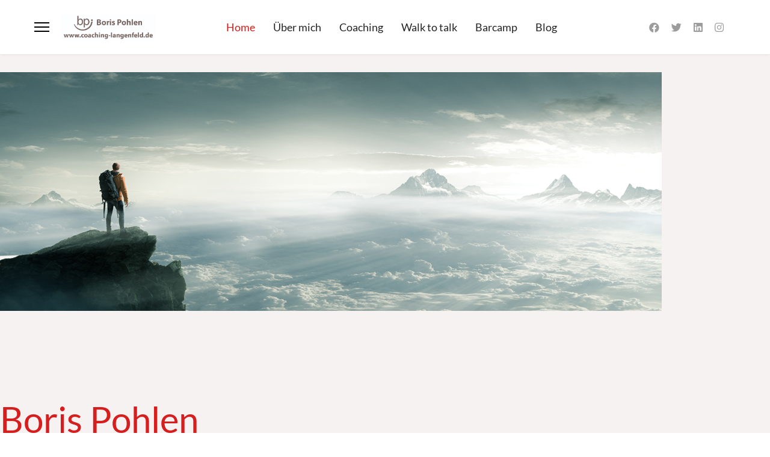

--- FILE ---
content_type: text/html; charset=utf-8
request_url: https://www.coaching-langenfeld.de/index.php
body_size: 8024
content:

<!doctype html>
<html lang="de-de" dir="ltr">
	<head>
		
		<meta name="viewport" content="width=device-width, initial-scale=1, shrink-to-fit=no">
		<meta charset="utf-8">
	<meta name="rights" content="Copyright Boris Pohlen - bp Coaching Langenfeld">
	<meta name="keywords" content="Boris Pohlen, Langenfeld, Coaching, Walk to talk, Barcamp, Moderation, Beratung, Rhein-Kreis Neuss, Leverkusen">
	<meta name="description" content="Boris Pohlen, Langenfeld (Rheinland) zwischen Düsseldorf und Köln, Coaching, Walk to talk, Lernen, Barcamp.">
	<meta name="generator" content="Helix Ultimate - The Most Popular Joomla! Template Framework.">
	<title>Boris Pohlen - bp Coaching Langenfeld</title>
	<link href="/templates/shaper_helixultimate/images/favicon.ico" rel="icon" type="image/vnd.microsoft.icon">
<link href="/media/vendor/joomla-custom-elements/css/joomla-alert.min.css?0.2.0" rel="stylesheet" />
	<link href="/components/com_sppagebuilder/assets/css/font-awesome-5.min.css" rel="stylesheet" />
	<link href="/components/com_sppagebuilder/assets/css/font-awesome-v4-shims.css" rel="stylesheet" />
	<link href="/components/com_sppagebuilder/assets/css/animate.min.css" rel="stylesheet" />
	<link href="/components/com_sppagebuilder/assets/css/sppagebuilder.css" rel="stylesheet" />
	<link href="/components/com_sppagebuilder/assets/css/magnific-popup.css" rel="stylesheet" />
	<link href="/templates/shaper_helixultimate/css/bootstrap.min.css" rel="stylesheet" />
	<link href="/plugins/system/helixultimate/assets/css/system-j4.min.css" rel="stylesheet" />
	<link href="/media/system/css/joomla-fontawesome.min.css?b07b3fc34fc21a15c52900cf558472d0" rel="stylesheet" />
	<link href="/templates/shaper_helixultimate/css/template.css" rel="stylesheet" />
	<link href="/templates/shaper_helixultimate/css/presets/default.css" rel="stylesheet" />
	<link href="/templates/shaper_helixultimate/css/custom.css" rel="stylesheet" />
	<style>margin:0 auto;</style>
	<style>.sp-page-builder .page-content #section-id-1511613808{background-color:#f6f2f2;background-image:url(/ );background-repeat:no-repeat;background-attachment:fixed;background-position:50% 50%;}@media (max-width:767px) { .sp-page-builder .page-content #section-id-1511613808{padding-top:20px;} }#sppb-addon-1613864468247 {background-color:rgba(248, 249, 244, 0);box-shadow:0px 0px 0px 0px #fff;margin-top:0px;margin-right:0px;margin-bottom:0px;margin-left:0px;padding-top:30px;padding-bottom:30px;}@media (min-width:768px) and (max-width:991px) {#sppb-addon-1613864468247 {padding-top:30px;padding-bottom:30px;}}#sppb-addon-1613864468247 .sppb-item-16138644682470 .sppb-carousel-caption h2 {font-size:60px;line-height:60px;color:#d71e1e;padding: 150px 0 0 0;margin: 0 0 0 0;}#sppb-addon-1613864468247 .sppb-item-16138644682470 .sppb-carousel-caption .sppb-carousel-content{font-size:35px;color:#ffffff;padding: 5px 0px 0px 0px;margin: 0px 0px 0px 0px;}@media (min-width:768px) and (max-width:991px) {#sppb-addon-1613864468247 .sppb-item-16138644682470 .sppb-carousel-caption h2 {font-size:40px;line-height:46px;padding: 100px 0 0 0;margin: 0px 0px 0px 0px;}#sppb-addon-1613864468247 .sppb-item-16138644682470 .sppb-carousel-caption .sppb-carousel-content{font-size:25px;padding: 5px 0px 0px 0px;}}@media (max-width:767px) {#sppb-addon-1613864468247 .sppb-item-16138644682470 .sppb-carousel-caption h2{font-size:25px;line-height:20px;padding: 40px 0 0 0;margin: 0px 0px 0px 0px;}#sppb-addon-1613864468247 .sppb-item-16138644682470 .sppb-carousel-caption .sppb-carousel-content{font-size:15px;padding: 5px 0px 5px 0px;margin: 0px 0 0px 0;}}#sppb-addon-1613864468247 .sppb-item-16138644682471 .sppb-carousel-caption h2 {font-size:60px;line-height:60px;color:#b30303;font-family:Trebuchet MS;padding: 150px 0 0 0;margin: 0 0 0 0;}#sppb-addon-1613864468247 .sppb-item-16138644682471 .sppb-carousel-caption .sppb-carousel-content{color:#ffffff;padding: 20px 0px 0px 0px;margin: 0px 0px 0px 0px;}#sppb-addon-1613864468247 #sppb-item-16138644682471 h2 { font-family:"Trebuchet MS"; }@media (min-width:768px) and (max-width:991px) {#sppb-addon-1613864468247 .sppb-item-16138644682471 .sppb-carousel-caption h2 {font-size:36px;line-height:46px;padding: 0px 0px 0px 0px;margin: 0px 0px 0px 0px;}#sppb-addon-1613864468247 .sppb-item-16138644682471 .sppb-carousel-caption .sppb-carousel-content{font-size:14px;line-height:22px;padding: 15px 0px 20px 0px;margin: 0px 0px 0px 0px;}}@media (max-width:767px) {#sppb-addon-1613864468247 .sppb-item-16138644682471 .sppb-carousel-caption h2{font-size:16px;line-height:20px;padding: 0px 0px 0px 0px;margin: 0px 0px 0px 0px;}#sppb-addon-1613864468247 .sppb-item-16138644682471 .sppb-carousel-caption .sppb-carousel-content{font-size:12px;line-height:16px;padding: 10px 0px 10px 0px;margin: 0px 0px 0px 0px;}}#sppb-addon-1613864468247 .sppb-item-16138644682472 .sppb-carousel-caption h2 {font-size:60px;line-height:60px;color:#b30303;font-family:Trebuchet MS;padding: 150px 0 0 0;margin: 0 0 0 0;}#sppb-addon-1613864468247 .sppb-item-16138644682472 .sppb-carousel-caption .sppb-carousel-content{font-size:25px;line-height:25px;color:#ffffff;padding: 20px 0px 0px 0px;margin: 0px 0px 0px 0px;}#sppb-addon-1613864468247 #sppb-item-16138644682472 h2 { font-family:"Trebuchet MS"; }@media (min-width:768px) and (max-width:991px) {#sppb-addon-1613864468247 .sppb-item-16138644682472 .sppb-carousel-caption h2 {font-size:36px;line-height:46px;padding: 0px 0px 0px 0px;margin: 0px 0px 0px 0px;}#sppb-addon-1613864468247 .sppb-item-16138644682472 .sppb-carousel-caption .sppb-carousel-content{font-size:14px;line-height:22px;padding: 15px 0px 20px 0px;margin: 0px 0px 0px 0px;}}@media (max-width:767px) {#sppb-addon-1613864468247 .sppb-item-16138644682472 .sppb-carousel-caption h2{font-size:16px;line-height:20px;padding: 0px 0px 0px 0px;margin: 0px 0px 0px 0px;}#sppb-addon-1613864468247 .sppb-item-16138644682472 .sppb-carousel-caption .sppb-carousel-content{font-size:12px;line-height:16px;padding: 10px 0px 10px 0px;margin: 0px 0px 0px 0px;}}#sppb-addon-1613864468247 .sppb-item-16138644682473 .sppb-carousel-caption h2 {font-size:60px;line-height:60px;color:#b30303;font-family:Trebuchet MS;padding: 150px 0 0 0;margin: 0 0 0 0;}#sppb-addon-1613864468247 .sppb-item-16138644682473 .sppb-carousel-caption .sppb-carousel-content{font-size:25px;line-height:25px;color:#ffffff;padding: 20px 0px 0px 0px;margin: 0px 0px 0px 0px;}#sppb-addon-1613864468247 #sppb-item-16138644682473 h2 { font-family:"Trebuchet MS"; }@media (min-width:768px) and (max-width:991px) {#sppb-addon-1613864468247 .sppb-item-16138644682473 .sppb-carousel-caption h2 {font-size:36px;line-height:46px;padding: 0px 0px 0px 0px;margin: 0px 0px 0px 0px;}#sppb-addon-1613864468247 .sppb-item-16138644682473 .sppb-carousel-caption .sppb-carousel-content{font-size:14px;line-height:22px;padding: 15px 0px 20px 0px;margin: 0px 0px 0px 0px;}}@media (max-width:767px) {#sppb-addon-1613864468247 .sppb-item-16138644682473 .sppb-carousel-caption h2{font-size:16px;line-height:20px;padding: 0px 0px 0px 0px;margin: 0px 0px 0px 0px;}#sppb-addon-1613864468247 .sppb-item-16138644682473 .sppb-carousel-caption .sppb-carousel-content{font-size:12px;line-height:16px;padding: 10px 0px 10px 0px;margin: 0px 0px 0px 0px;}}#sppb-addon-1613864468247 .sppb-carousel-inner > .sppb-item{-webkit-transition-duration:600ms; transition-duration:600ms;}.sp-page-builder .page-content #section-id-1519278764266{padding-top:40px;padding-right:0px;padding-bottom:20px;padding-left:0px;background-color:#f2eded;}@media (min-width:768px) and (max-width:991px) { .sp-page-builder .page-content #section-id-1519278764266{padding-top:35px;margin-top:0px;margin-right:0px;margin-bottom:0px;margin-left:0px;} }@media (max-width:767px) { .sp-page-builder .page-content #section-id-1519278764266{padding-top:25px;margin-top:0px;margin-right:0px;margin-bottom:0px;margin-left:0px;} }#sppb-addon-1519279062623 {margin-top:0px;margin-right:0px;margin-bottom:30px;margin-left:0px;}#sppb-addon-1519279062623 .sppb-addon-title {margin-bottom:20px;color:#d71e1e;}@media (min-width:768px) and (max-width:991px) {#sppb-addon-1519279062623 {padding-top:0px;padding-right:0px;padding-bottom:0px;padding-left:0px;}}@media (max-width:767px) {#sppb-addon-1519279062623 {padding-top:12px;padding-bottom:12px;}#sppb-addon-1519279062623 .sppb-addon-title {font-size:26px;line-height:26px;margin-top:0px;margin-bottom:25px;}}#sppb-addon-1519279129419 {margin-top:0px;margin-right:0px;margin-bottom:50px;margin-left:0px;}#sppb-addon-1519279129419 .sppb-addon-title {margin-top:20px;margin-bottom:15px;color:#506877;font-size:20px;line-height:20px;line-height:22px;font-weight:700;}#sppb-addon-1519279129419 .sppb-icon .sppb-icon-container {box-shadow:;display:inline-block;text-align:center;padding:0 0 0 0;border-width:0px;}#sppb-addon-1519279129419 .sppb-icon .sppb-icon-container > i {font-size:36px;width:36px;height:36px;line-height:36px;}@media (min-width:768px) and (max-width:991px) {#sppb-addon-1519279129419 .sppb-media .sppb-media-body {width:auto;}}@media (max-width:767px) {#sppb-addon-1519279129419 .sppb-media .sppb-media-body {width:auto;}}#sppb-addon-1519279129419{transition:.3s;}#sppb-addon-1519279129419:hover{box-shadow:;}#sppb-addon-1519279374057 {margin-top:0px;margin-right:0px;margin-bottom:50px;margin-left:0px;}#sppb-addon-1519279374057 .sppb-addon-title {margin-top:20px;margin-bottom:15px;color:#506877;font-size:20px;line-height:20px;line-height:22px;font-weight:700;}#sppb-addon-1519279374057 .sppb-icon .sppb-icon-container {box-shadow:;display:inline-block;text-align:center;padding:0 0 0 0;border-width:0px;}#sppb-addon-1519279374057 .sppb-icon .sppb-icon-container > i {font-size:36px;width:36px;height:36px;line-height:36px;}@media (min-width:768px) and (max-width:991px) {#sppb-addon-1519279374057 .sppb-media .sppb-media-body {width:auto;}}@media (max-width:767px) {#sppb-addon-1519279374057 .sppb-media .sppb-media-body {width:auto;}}#sppb-addon-1519279374057{transition:.3s;}#sppb-addon-1519279374057:hover{box-shadow:;}#sppb-addon-1519279374066 {margin-top:0px;margin-right:0px;margin-bottom:50px;margin-left:0px;}#sppb-addon-1519279374066 .sppb-addon-title {margin-top:20px;margin-bottom:15px;color:#506877;font-size:20px;line-height:20px;line-height:22px;font-weight:700;}#sppb-addon-1519279374066 .sppb-icon .sppb-icon-container {box-shadow:;display:inline-block;text-align:center;padding:0 0 0 0;border-width:0px;}#sppb-addon-1519279374066 .sppb-icon .sppb-icon-container > i {font-size:36px;width:36px;height:36px;line-height:36px;}@media (min-width:768px) and (max-width:991px) {#sppb-addon-1519279374066 .sppb-media .sppb-media-body {width:auto;}}@media (max-width:767px) {#sppb-addon-1519279374066 .sppb-media .sppb-media-body {width:auto;}}#sppb-addon-1519279374066{transition:.3s;}#sppb-addon-1519279374066:hover{box-shadow:;}.sp-page-builder .page-content #section-id-1519279374340{padding-top:70px;padding-right:0px;padding-bottom:70px;padding-left:0px;}@media (max-width:767px) { .sp-page-builder .page-content #section-id-1519279374340{padding-top:40px;padding-bottom:10px;} }#sppb-addon-1519280948814 {margin-top:0px;margin-right:0px;margin-bottom:30px;margin-left:0px;padding-top:-10px;}#sppb-addon-1519280948814 .sppb-addon-testimonial-review{color:#d71e1e;font-size:70px;line-height:80px;}#sppb-addon-1519280948814 .sppb-addon-testimonial-footer .sppb-addon-testimonial-client {font-weight:700;}#sppb-addon-1519280948814 .sppb-addon-testimonial-content-wrap img {height:50px;width:50px;margin:;}#sppb-addon-1519280948814 .sppb-addon-testimonial .fa-quote-left{ color:#EDEEF2;font-size:64px; }#sppb-addon-1519280948814 .sppb-addon-testimonial .fa-quote-right{ color:#EDEEF2;font-size:64px; }@media (min-width:768px) and (max-width:991px) {#sppb-addon-1519280948814 .sppb-addon-testimonial .fa-quote-left,#sppb-addon-1519280948814 .sppb-addon-testimonial .fa-quote-right{font-size:48px;}#sppb-addon-1519280948814 .sppb-addon-testimonial-review{font-size:50px;}}@media (max-width:767px) {#sppb-addon-1519280948814 .sppb-addon-testimonial .fa-quote-left,#sppb-addon-1519280948814 .sppb-addon-testimonial .fa-quote-right{font-size:48px;}#sppb-addon-1519280948814 .sppb-addon-testimonial-review{ font-size:45px;line-height:55px;}}.sp-page-builder .page-content #section-id-1662827256381{padding-top:50px;padding-right:0px;padding-bottom:50px;padding-left:0px;margin-top:0px;margin-right:0px;margin-bottom:0px;margin-left:0px;background-color:#a8abb9;}@media (max-width:767px) { .sp-page-builder .page-content #section-id-1662827256381{padding-bottom:20px;} }#column-id-1662827256380{box-shadow:0 0 0 0 #fff;}#sppb-addon-1662827256384 {margin-top:0px;margin-right:0px;margin-bottom:30px;margin-left:0px;padding-top:-10px;}.sp-page-builder .page-content #section-id-1662819789956{padding-top:20px;padding-right:0px;padding-bottom:20px;padding-left:0px;margin-top:0px;margin-right:0px;margin-bottom:0px;margin-left:0px;}@media (max-width:767px) { .sp-page-builder .page-content #section-id-1662819789956{padding-top:0px;padding-bottom:0px;} }#column-id-1662819789955{box-shadow:0 0 0 0 #fff;}#sppb-addon-1662819789959 {margin-top:0px;margin-right:0px;margin-bottom:30px;margin-left:0px;padding-top:-10px;}@media (max-width:767px) {#sppb-addon-1662819789959 {margin-top:0px;margin-right:0px;margin-bottom:0px;margin-left:0px;padding-top:0px;padding-right:0px;padding-bottom:0px;padding-left:0px;}}#sppb-addon-1662819789959 .sppb-item-16628197899590 .sppb-carousel-caption h2 {font-size:20px;line-height:56px;color:#000000;padding: 0px 0px 0px 0px;margin: 0 0 20px 0;}#sppb-addon-1662819789959 .sppb-item-16628197899590 .sppb-carousel-caption .sppb-carousel-content{font-size:55px;line-height:55px;color:#d71e1e;}@media (min-width:768px) and (max-width:991px) {#sppb-addon-1662819789959 .sppb-item-16628197899590 .sppb-carousel-caption h2 {font-size:18px;line-height:26px;padding: 0px 0px 0px 0px;margin: 0px 0px 20px 0px;}#sppb-addon-1662819789959 .sppb-item-16628197899590 .sppb-carousel-caption .sppb-carousel-content{font-size:50px;line-height:55px;padding: 15px 0px 20px 0px;margin: 0px 0px 0px 0px;}}@media (max-width:767px) {#sppb-addon-1662819789959 .sppb-item-16628197899590 .sppb-carousel-caption h2{font-size:16px;line-height:25px;padding: 0px 0px 0px 0px;margin: 0 0 25px 0;}#sppb-addon-1662819789959 .sppb-item-16628197899590 .sppb-carousel-caption .sppb-carousel-content{font-size:45px;line-height:40px;padding: 0px 0px 0px 0px;margin: 0px 0px 0px 0px;}}#sppb-addon-1662819789959 .sppb-item-16628197899591 .sppb-carousel-caption h2 {font-size:20px;line-height:56px;color:#000000;padding: 0px 0px 0px 0px;margin: 0 0 20px 0;}#sppb-addon-1662819789959 .sppb-item-16628197899591 .sppb-carousel-caption .sppb-carousel-content{font-size:55px;line-height:55px;color:#d71e1e;}@media (min-width:768px) and (max-width:991px) {#sppb-addon-1662819789959 .sppb-item-16628197899591 .sppb-carousel-caption h2 {font-size:18px;line-height:26px;padding: 0px 0px 0px 0px;margin: 0px 0px 20px 0px;}#sppb-addon-1662819789959 .sppb-item-16628197899591 .sppb-carousel-caption .sppb-carousel-content{font-size:50px;line-height:55px;padding: 15px 0px 20px 0px;margin: 0px 0px 0px 0px;}}@media (max-width:767px) {#sppb-addon-1662819789959 .sppb-item-16628197899591 .sppb-carousel-caption h2{font-size:16px;line-height:25px;padding: 0px 0px 0px 0px;margin: 0 0 20px 0;}#sppb-addon-1662819789959 .sppb-item-16628197899591 .sppb-carousel-caption .sppb-carousel-content{font-size:45px;line-height:40px;padding: 10px 0px 10px 0px;margin: 0px 0px 0px 0px;}}#sppb-addon-1662819789959 .sppb-item-16628197899592 .sppb-carousel-caption h2 {font-size:20px;line-height:56px;color:#000000;padding: 0px 0px 0px 0px;margin: 0 0 20px 0;}#sppb-addon-1662819789959 .sppb-item-16628197899592 .sppb-carousel-caption .sppb-carousel-content{font-size:55px;line-height:55px;color:#d71e1e;}@media (min-width:768px) and (max-width:991px) {#sppb-addon-1662819789959 .sppb-item-16628197899592 .sppb-carousel-caption h2 {font-size:18px;line-height:26px;padding: 0px 0px 0px 0px;margin: 0px 0px 20px 0px;}#sppb-addon-1662819789959 .sppb-item-16628197899592 .sppb-carousel-caption .sppb-carousel-content{font-size:50px;line-height:55px;padding: 15px 0px 20px 0px;margin: 0px 0px 0px 0px;}}@media (max-width:767px) {#sppb-addon-1662819789959 .sppb-item-16628197899592 .sppb-carousel-caption h2{font-size:16px;line-height:25px;padding: 0px 0px 0px 0px;margin: 0 0 20px 0;}#sppb-addon-1662819789959 .sppb-item-16628197899592 .sppb-carousel-caption .sppb-carousel-content{font-size:45px;line-height:40px;padding: 10px 0px 10px 0px;margin: 0px 0px 0px 0px;}}#sppb-addon-1662819789959 .sppb-item-16628197899593 .sppb-carousel-caption h2 {font-size:20px;line-height:56px;color:#000000;padding: 0px 0px 0px 0px;margin: 0 0 20px 0;}#sppb-addon-1662819789959 .sppb-item-16628197899593 .sppb-carousel-caption .sppb-carousel-content{font-size:55px;line-height:55px;color:#d71e1e;}@media (min-width:768px) and (max-width:991px) {#sppb-addon-1662819789959 .sppb-item-16628197899593 .sppb-carousel-caption h2 {font-size:18px;line-height:26px;padding: 0px 0px 0px 0px;margin: 0px 0px 20px 0px;}#sppb-addon-1662819789959 .sppb-item-16628197899593 .sppb-carousel-caption .sppb-carousel-content{font-size:50px;line-height:55px;padding: 15px 0px 20px 0px;margin: 0px 0px 0px 0px;}}@media (max-width:767px) {#sppb-addon-1662819789959 .sppb-item-16628197899593 .sppb-carousel-caption h2{font-size:16px;line-height:25px;padding: 0px 0px 0px 0px;margin: 0 0 20px 0;}#sppb-addon-1662819789959 .sppb-item-16628197899593 .sppb-carousel-caption .sppb-carousel-content{font-size:45px;line-height:40px;padding: 10px 0px 10px 0px;margin: 0px 0px 0px 0px;}}#sppb-addon-1662819789959 .sppb-carousel-inner > .sppb-item{-webkit-transition-duration:600ms; transition-duration:600ms;}</style>
	<style>.logo-image {height:45px;}.logo-image-phone {height:45px;}</style>
	<style>#sp-section-1{ background-image:url("/images/headers/maple.jpg");background-repeat:no-repeat; }</style>
<script src="/media/vendor/jquery/js/jquery.min.js?3.7.1"></script>
	<script src="/media/legacy/js/jquery-noconflict.min.js?04499b98c0305b16b373dff09fe79d1290976288"></script>
	<script type="application/json" class="joomla-script-options new">{"data":{"breakpoints":{"tablet":991,"mobile":480},"header":{"stickyOffset":"100"}},"joomla.jtext":{"ERROR":"Fehler","MESSAGE":"Nachricht","NOTICE":"Hinweis","WARNING":"Warnung","JCLOSE":"Close","JOK":"OK","JOPEN":"Open"},"system.paths":{"root":"","rootFull":"https:\/\/www.coaching-langenfeld.de\/","base":"","baseFull":"https:\/\/www.coaching-langenfeld.de\/"},"csrf.token":"aeb97f630086c0cb9b7ab404b0bfce9a"}</script>
	<script src="/media/system/js/core.min.js?9c761ae035a6bd778a710e6c0f5ff7de049b67a3"></script>
	<script src="/media/vendor/bootstrap/js/bootstrap-es5.min.js?5.3.2" nomodule defer></script>
	<script src="/media/system/js/showon-es5.min.js?4773265a19291954f19755d6f2ade3ca7ed9022f" defer nomodule></script>
	<script src="/media/system/js/messages-es5.min.js?44e3f60beada646706be6569e75b36f7cf293bf9" nomodule defer></script>
	<script src="/media/vendor/bootstrap/js/alert.min.js?5.3.2" type="module"></script>
	<script src="/media/vendor/bootstrap/js/button.min.js?5.3.2" type="module"></script>
	<script src="/media/vendor/bootstrap/js/carousel.min.js?5.3.2" type="module"></script>
	<script src="/media/vendor/bootstrap/js/collapse.min.js?5.3.2" type="module"></script>
	<script src="/media/vendor/bootstrap/js/dropdown.min.js?5.3.2" type="module"></script>
	<script src="/media/vendor/bootstrap/js/modal.min.js?5.3.2" type="module"></script>
	<script src="/media/vendor/bootstrap/js/offcanvas.min.js?5.3.2" type="module"></script>
	<script src="/media/vendor/bootstrap/js/popover.min.js?5.3.2" type="module"></script>
	<script src="/media/vendor/bootstrap/js/scrollspy.min.js?5.3.2" type="module"></script>
	<script src="/media/vendor/bootstrap/js/tab.min.js?5.3.2" type="module"></script>
	<script src="/media/vendor/bootstrap/js/toast.min.js?5.3.2" type="module"></script>
	<script src="/media/system/js/showon.min.js?bfc733e48a923aaffb3d959cd04f176bad7d7d52" type="module"></script>
	<script src="/media/system/js/messages.min.js?7425e8d1cb9e4f061d5e30271d6d99b085344117" type="module"></script>
	<script src="/components/com_sppagebuilder/assets/js/sppagebuilder.js?efcb014a6f41a6d880968ea58653b58d" defer></script>
	<script src="/components/com_sppagebuilder/assets/js/jquery.magnific-popup.min.js"></script>
	<script src="/templates/shaper_helixultimate/js/main.js"></script>
	<script>max</script>
	<script>template="shaper_helixultimate";</script>
	<meta property="og:title" content="Boris Pohlen - bp Coaching Langenfeld" />
	<meta property="og:type" content="website" />
	<meta property="og:url" content="https://www.coaching-langenfeld.de/index.php" />
	<meta property="og:site_name" content="Boris Pohlen - bp Coaching Langenfeld" />
	<meta name="twitter:card" content="summary" />
	<meta name="twitter:site" content="Boris Pohlen - bp Coaching Langenfeld" />
	</head>
	<body class="site helix-ultimate hu com_sppagebuilder com-sppagebuilder view-page layout-default task-none itemid-101 de-de ltr layout-fluid offcanvas-init offcanvs-position-left">

		
		
		<div class="body-wrapper">
			<div class="body-innerwrapper">
				
<header id="sp-header" class="full-header full-header-center">
	<div class="container-fluid">
		<div class="container-inner">
			<div class="row align-items-center">
				<!-- Logo -->
				<div id="sp-logo" class="col-auto">
					<div class="sp-column">
													
							<a id="offcanvas-toggler" aria-label="Menu" class="offcanvas-toggler-left d-flex align-items-center" href="#" aria-hidden="true" title="Menu"><div class="burger-icon"><span></span><span></span><span></span></div></a><div class="logo"><a href="/">
				<img class='logo-image '
					srcset='https://www.coaching-langenfeld.de/images/logo_coaching_langenfeld1.jpg 1x'
					src='https://www.coaching-langenfeld.de/images/logo_coaching_langenfeld1.jpg'
					height='45px'
					alt='Boris Pohlen - bp Coaching Langenfeld'
				/>
				</a></div>											</div>
				</div>

				<!-- Menu -->
				<div id="sp-menu" class="menu-with-social menu-center col-auto flex-auto">
					<div class="sp-column d-flex justify-content-between align-items-center">
						<div class="menu-with-offcanvas d-flex justify-content-between align-items-center flex-auto">
							<nav class="sp-megamenu-wrapper d-flex" role="navigation"><ul class="sp-megamenu-parent menu-animation-fade-up d-none d-lg-block"><li class="sp-menu-item current-item active"><a aria-current="page" class="nav" href="/index.php"  >Home</a></li><li class="sp-menu-item"><a  class="nav" href="/index.php/team"  >Über mich</a></li><li class="sp-menu-item"><a  class="nav" href="/index.php/coaching"  >Coaching</a></li><li class="sp-menu-item"><a  class="nav" href="/index.php/walk-to-talk"  >Walk to talk</a></li><li class="sp-menu-item"><a  class="nav" href="/index.php/barcamp"  >Barcamp</a></li><li class="sp-menu-item"><a  class="nav" href="/index.php/blog"  >Blog</a></li></ul></nav>							
						</div>

						<!-- Related Modules -->
						<div class="d-none d-lg-flex header-modules align-items-center">
								
													</div>

						<!-- Social icons -->
						<div class="social-wrap no-border d-flex align-items-center">
							<ul class="social-icons"><li class="social-icon-facebook"><a target="_blank" rel="noopener noreferrer" href="https://www.facebook.com" aria-label="Facebook"><span class="fab fa-facebook" aria-hidden="true"></span></a></li><li class="social-icon-twitter"><a target="_blank" rel="noopener noreferrer" href="https://twitter.com/Coaching_Rhld" aria-label="Twitter"><span class="fab fa-twitter" aria-hidden="true"></span></a></li><li class="social-icon-linkedin"><a target="_blank" rel="noopener noreferrer" href="https://www.linkedin.com/in/boris-pohlen-16605a20/" aria-label="Linkedin"><span class="fab fa-linkedin" aria-hidden="true"></span></a></li><li class="social-icon-instagram"><a target="_blank" rel="noopener noreferrer" href="https://www.instagram.com/borispohlen/" aria-label="Instagram"><span class="fab fa-instagram" aria-hidden="true"></span></a></li><li class="social-icon-custom"><a target="_blank" rel="noopener noreferrer" href="https://www.xing.com/profile/Boris_Pohlen" aria-label="Custom"><span class="fab fa-custom" aria-hidden="true"></span></a></li></ul>						</div>

						<!-- if offcanvas position right -->
											</div>
				</div>

			</div>
		</div>
	</div>
</header>				
<section id="sp-section-1" >

				
	
<div class="row">
	<div id="sp-title" class="col-3 col-sm-3 col-md-3 col-lg-12 col-xl-3 "><div class="sp-column "></div></div></div>
				
</section>
<section id="sp-main-body" >

				
	
<div class="row">
	
<main id="sp-component" class="col-lg-12 ">
	<div class="sp-column ">
		<div id="system-message-container" aria-live="polite">
	</div>


		
		
<div id="sp-page-builder" class="sp-page-builder  page-1">

	
	<div class="page-content">
				<section id="section-id-1511613808" class="sppb-section " ><div class="sppb-row-container"><div class="sppb-row"><div class="sppb-col-sm-12"><div id="column-id-1511613809" class="sppb-column " ><div class="sppb-column-addons"><div id="sppb-addon-1613864468247" class="clearfix" ><div id="sppb-carousel-1613864468247" data-interval="8000" class="sppb-carousel sppb-slide" data-sppb-ride="sppb-carousel"><div class="sppb-carousel-inner sppb-text-center"><div class="sppb-item sppb-item-16138644682470  sppb-item-has-bg active"><img src="/images/2021/02/21/carousel_1_281446139.jpg" alt="Boris Pohlen"><div class="sppb-carousel-item-inner"><div class="sppb-carousel-caption"><div class="sppb-carousel-text"><h2>Boris Pohlen</h2><div class="sppb-carousel-content">bp Coaching Langenfeld</div></div></div></div></div><div class="sppb-item sppb-item-16138644682471  sppb-item-has-bg"><img src="/images/2021/02/21/carousel_4_281446139.jpg" alt=""><div class="sppb-carousel-item-inner"><div class="sppb-carousel-caption"><div class="sppb-carousel-text"></div></div></div></div><div class="sppb-item sppb-item-16138644682472  sppb-item-has-bg"><img src="/images/2021/02/21/carousel_3_281446139.jpg" alt=""><div class="sppb-carousel-item-inner"><div class="sppb-carousel-caption"><div class="sppb-carousel-text"></div></div></div></div><div class="sppb-item sppb-item-16138644682473  sppb-item-has-bg"><img src="/images/2021/02/21/carousel_2_281446139.jpg" alt=""><div class="sppb-carousel-item-inner"><div class="sppb-carousel-caption"><div class="sppb-carousel-text"></div></div></div></div></div><a href="#sppb-carousel-1613864468247" class="sppb-carousel-arrow left sppb-carousel-control" data-slide="prev" aria-label="Previous"><i class="fa fa-chevron-left" aria-hidden="true"></i></a><a href="#sppb-carousel-1613864468247" class="sppb-carousel-arrow right sppb-carousel-control" data-slide="next" aria-label="Next"><i class="fa fa-chevron-right" aria-hidden="true"></i></a></div></div></div></div></div></div></div></section><section id="section-id-1519278764266" class="sppb-section " ><div class="sppb-row-container"><div class="sppb-row"><div class="sppb-col-md-12"><div id="column-id-1519278764262" class="sppb-column" ><div class="sppb-column-addons"><div id="sppb-addon-1519279062623" class="clearfix" ><div class="sppb-addon sppb-addon-text-block sppb-text-left "><h3 class="sppb-addon-title">Meine Arbeitsbereiche</h3><div class="sppb-addon-content"><p>Meine Arbeitsbereiche gliedern sich in verschiedene Kategorien. Die Auflistung der einzelnen Bereiche gibt Ihnen einen &Uuml;berblick &uuml;ber meine Arbeit und erm&ouml;glicht Ihnen eine Orientierung.</p></div></div></div></div></div></div><div class="sppb-col-md-4"><div id="column-id-1519278764263" class="sppb-column" ><div class="sppb-column-addons"><div id="sppb-addon-1519279129419" class="clearfix" ><div class="sppb-addon sppb-addon-feature  "><div class="sppb-addon-content sppb-text-left"><div class="sppb-icon"><span class="sppb-icon-container" aria-label="Coaching"><i class="fa fa-street-view" aria-hidden="true"></i></span></div><div class="sppb-media-content"><h3 class="sppb-addon-title sppb-feature-box-title">Coaching</h3><div class="sppb-addon-text"><strong>Coaching</strong> ist die professionelle Beratung, Begleitung und Unterst&uuml;tzung von Personen mit F&uuml;hrungs- oder Steuerungsfunktionen und von Experten in Unternehmen bzw. Organisationen.</div></div></div></div></div></div></div></div><div class="sppb-col-md-4"><div id="column-id-1519278764264" class="sppb-column" ><div class="sppb-column-addons"><div id="sppb-addon-1519279374057" class="clearfix" ><div class="sppb-addon sppb-addon-feature  "><div class="sppb-addon-content sppb-text-left"><div class="sppb-icon"><span class="sppb-icon-container" aria-label="Walk to talk"><i class="fa fa-angellist" aria-hidden="true"></i></span></div><div class="sppb-media-content"><h3 class="sppb-addon-title sppb-feature-box-title">Walk to talk</h3><div class="sppb-addon-text">Bei <strong>Walk to talk</strong> findet das bp Coaching in der Natur im Raum D&uuml;sseldorf, K&ouml;ln, Langenfeld, Leverkusen oder Rhein-Kreis Neuss statt.</div></div></div></div></div></div></div></div><div class="sppb-col-md-4"><div id="column-id-1519278764265" class="sppb-column" ><div class="sppb-column-addons"><div id="sppb-addon-1519279374066" class="clearfix" ><div class="sppb-addon sppb-addon-feature  "><div class="sppb-addon-content sppb-text-left"><div class="sppb-icon"><span class="sppb-icon-container" aria-label="Lernen"><i class="fa fa-bell-o" aria-hidden="true"></i></span></div><div class="sppb-media-content"><h3 class="sppb-addon-title sppb-feature-box-title">Lernen</h3><div class="sppb-addon-text">"<strong>Lernen</strong> ist das Aufnehmen, Verarbeiten und Umsetzen von Informationen. Lernen ist ein lebenslanger Prozess." Schilling (1997)</div></div></div></div></div></div></div></div></div></div></section><section id="section-id-1519279374340" class="sppb-section " ><div class="sppb-row-container"><div class="sppb-row sppb-align-center"><div class="sppb-col-md-12"><div id="column-id-1519279374339" class="sppb-column" ><div class="sppb-column-addons"><div id="sppb-addon-1519280948814" class="clearfix" ><div class="sppb-addon sppb-addon-testimonial  sppb-text-center"><div class="sppb-addon-content"><div class="sppb-addon-testimonial-review"><div class="brush">"Der Mensch steht im Mittelpunkt."</div></div><div class="sppb-addon-testimonial-footer"><div class="sppb-addon-testimonial-content-wrap"><img src="https://www.coaching-langenfeld.de/images/2021/02/20/b_p_2.jpg" class="sppb-avatar-circle sppb-addon-testimonial-avatar" alt="Boris Pohlen"    loading="lazy"><span><span class="sppb-addon-testimonial-client">Boris Pohlen</span><br /><span class="sppb-addon-testimonial-client-url">Inhaber und Coach (IHK)</span></span></div></div></div></div></div></div></div></div></div></div></section><section id="section-id-1662827256381" class="sppb-section " ><div class="sppb-row-container"><div class="sppb-row"><div class="sppb-col-md-12"><div id="column-id-1662827256380" class="sppb-column" ><div class="sppb-column-addons"><div id="sppb-addon-1662827256384" class="clearfix" ><div class="sppb-addon sppb-addon-single-image sppb-text-center "><div class="sppb-addon-content"><div class="sppb-addon-single-image-container"><img class="sppb-img-responsive" src="/images/2022/12/10/bp.jpg"  alt="Image" title=""   loading="lazy"></div></div></div></div></div></div></div></div></div></section><section id="section-id-1662819789956" class="sppb-section " ><div class="sppb-row-container"><div class="sppb-row"><div class="sppb-col-md-12"><div id="column-id-1662819789955" class="sppb-column" ><div class="sppb-column-addons"><div id="sppb-addon-1662819789959" class="clearfix" ><div id="sppb-carousel-1662819789959" data-interval="5000" class="sppb-carousel sppb-slide" data-sppb-ride="sppb-carousel"><div class="sppb-carousel-inner sppb-text-center"><div class="sppb-item sppb-item-16628197899590  active"><div class="sppb-carousel-item-inner"><div class="sppb-carousel-caption"><div class="sppb-carousel-text"><h2>Wie erlebte ich Herrn Pohlen und seine Arbeitsweise?</h2><div class="sppb-carousel-content"><div class="brush">Zielstrebig, stets den Blick auf die Gruppe,</div>
<div class="brush">klare Vorgehensweise.</div></div></div></div></div></div><div class="sppb-item sppb-item-16628197899591 "><div class="sppb-carousel-item-inner"><div class="sppb-carousel-caption"><div class="sppb-carousel-text"><h2>Wie erlebte ich Herrn Pohlen und seine Arbeitsweise?</h2><div class="sppb-carousel-content"><div class="brush">Klar strukturiert, aber dennoch jederzeit offen f&uuml;r die Belange des Einzelnen.</div></div></div></div></div></div><div class="sppb-item sppb-item-16628197899592 "><div class="sppb-carousel-item-inner"><div class="sppb-carousel-caption"><div class="sppb-carousel-text"><h2>Wie erlebte ich Herrn Pohlen und seine Arbeitsweise?</h2><div class="sppb-carousel-content"><div class="brush">Gibt gen&uuml;gend Freiheit und bei Bedarf F&uuml;hrung.</div></div></div></div></div></div><div class="sppb-item sppb-item-16628197899593 "><div class="sppb-carousel-item-inner"><div class="sppb-carousel-caption"><div class="sppb-carousel-text"><h2>Wie erlebte ich Herrn Pohlen und seine Arbeitsweise?</h2><div class="sppb-carousel-content"><div class="brush">Kompetent, souver&auml;n, zur&uuml;ckhaltend, &uuml;berzeugend.</div></div></div></div></div></div></div></div></div></div></div></div></div></div></section>			</div>
</div>


			</div>
</main>
</div>
				
</section>
<section id="sp-bottom" >

						<div class="container">
				<div class="container-inner">
			
	
<div class="row">
	<div id="sp-bottom1" class="col-sm-col-sm-6 col-lg-3 "><div class="sp-column "><div class="sp-module "><div class="sp-module-content">
<div id="mod-custom101" class="mod-custom custom">
    <p><img src="/images/logo_coaching_langenfeld_grau.png" alt="" /></p></div>
</div></div></div></div><div id="sp-bottom2" class="col-sm-col-sm-6 col-lg-3 "><div class="sp-column "><div class="sp-module "><h3 class="sp-module-title">Kontakt</h3><div class="sp-module-content">
<div id="mod-custom93" class="mod-custom custom">
    <p>Boris Pohlen<br />bp Coaching Langenfeld<br />Ludoviciweg 9<br />40764 Langenfeld</p>
<p>Telefon: +49 160 93108181</p>
<p><a href="mailto:info@coaching-langenfeld.de">info@coaching-langenfeld.de<br /></a>www.coaching-langenfeld.de</p></div>
</div></div></div></div><div id="sp-bottom3" class="col-lg-3 "><div class="sp-column "><div class="sp-module "><h3 class="sp-module-title">Neue Blog-Beiträge</h3><div class="sp-module-content"><ul class="latestnews ">
	<li>
		<a href="/index.php/blog/exerzitien-im-haus-der-stille-der-abtei-koenigsmuenster-in-meschede-vom-13-17-11-23">
			Exerzitien im Haus der Stille der Abtei Königsmünster in Meschede vom 13.-17.11.23			<span>29. November 2023</span>
		</a>
	</li>
	<li>
		<a href="/index.php/blog/epidemiologie">
			Epidemiologie			<span>19. Mai 2023</span>
		</a>
	</li>
	<li>
		<a href="/index.php/blog/ausbildung-zum-coach">
			Karriereberatung			<span>10. September 2022</span>
		</a>
	</li>
</ul>
</div></div></div></div><div id="sp-bottom4" class="col-lg-3 "><div class="sp-column "><div class="sp-module "><h3 class="sp-module-title">Navigation</h3><div class="sp-module-content"><ul class="menu_ueber">
<li class="item-106"><a href="/index.php/galerien" >Galerien</a></li><li class="item-177"><a href="/index.php/netzwerk" >Netzwerk</a></li><li class="item-178"><a href="/index.php/geld" >Geld</a></li><li class="item-179"><a href="/index.php/werte" >Werte</a></li><li class="item-180"><a href="/index.php/impressum" >Impressum</a></li><li class="item-181"><a href="/index.php/datenschutzerklaerung" >Datenschutzerklärung</a></li><li class="item-182"><a href="/index.php/kontakt" >Kontaktformular</a></li></ul>
</div></div></div></div></div>
							</div>
			</div>
			
</section>
<footer id="sp-footer" >

						<div class="container">
				<div class="container-inner">
			
	
<div class="row">
	<div id="sp-footer1" class="col-lg-12 "><div class="sp-column "><span class="sp-copyright">©  1997-2026 Boris Pohlen. Alle Rechte vorbehalten. &nbsp;</span><ul class="social-icons"><li class="social-icon-facebook"><a target="_blank" rel="noopener noreferrer" href="https://www.facebook.com" aria-label="Facebook"><span class="fab fa-facebook" aria-hidden="true"></span></a></li><li class="social-icon-twitter"><a target="_blank" rel="noopener noreferrer" href="https://twitter.com/Coaching_Rhld" aria-label="Twitter"><span class="fab fa-twitter" aria-hidden="true"></span></a></li><li class="social-icon-linkedin"><a target="_blank" rel="noopener noreferrer" href="https://www.linkedin.com/in/boris-pohlen-16605a20/" aria-label="Linkedin"><span class="fab fa-linkedin" aria-hidden="true"></span></a></li><li class="social-icon-instagram"><a target="_blank" rel="noopener noreferrer" href="https://www.instagram.com/borispohlen/" aria-label="Instagram"><span class="fab fa-instagram" aria-hidden="true"></span></a></li><li class="social-icon-custom"><a target="_blank" rel="noopener noreferrer" href="https://www.xing.com/profile/Boris_Pohlen" aria-label="Custom"><span class="fab fa-custom" aria-hidden="true"></span></a></li></ul></div></div></div>
							</div>
			</div>
			
</footer>			</div>
		</div>

		<!-- Off Canvas Menu -->
		<div class="offcanvas-overlay"></div>
		<!-- Rendering the offcanvas style -->
		<!-- If canvas style selected then render the style -->
		<!-- otherwise (for old templates) attach the offcanvas module position -->
					<div class="offcanvas-menu">
	<div class="d-flex align-items-center p-3 pt-4">
		<a href="#" class="close-offcanvas" aria-label="Close Off-canvas">
			<div class="burger-icon">
				<span></span>
				<span></span>
				<span></span>
			</div>
		</a>
	</div>
	<div class="offcanvas-inner">
		<div class="d-flex header-modules mb-3">
			
					</div>
		
					<div class="sp-module "><div class="sp-module-content"><ul class="menu">
<li class="item-101 default current active"><a href="/index.php" class="nav">Home</a></li><li class="item-171"><a href="/index.php/team" class="nav">Über mich</a></li><li class="item-172"><a href="/index.php/coaching" class="nav">Coaching</a></li><li class="item-174"><a href="/index.php/walk-to-talk" class="nav">Walk to talk</a></li><li class="item-173"><a href="/index.php/barcamp" class="nav">Barcamp</a></li><li class="item-115"><a href="/index.php/blog" class="nav">Blog</a></li></ul>
</div></div><div class="sp-module "><div class="sp-module-content"><ul class="menu">
<li class="item-106"><a href="/index.php/galerien" >Galerien</a></li><li class="item-177 active"><a href="/index.php/netzwerk" >Netzwerk</a></li><li class="item-178"><a href="/index.php/geld" >Geld</a></li><li class="item-179"><a href="/index.php/werte" >Werte</a></li><li class="item-180"><a href="/index.php/impressum" >Impressum</a></li><li class="item-181"><a href="/index.php/datenschutzerklaerung" >Datenschutzerklärung</a></li><li class="item-182"><a href="/index.php/kontakt" >Kontaktformular</a></li></ul>
</div></div>
		
		
		
		
				
		<!-- custom module position -->
		
	</div>
</div>				

		
		

		<!-- Go to top -->
					<a href="#" class="sp-scroll-up" aria-label="Scroll Up"><span class="fas fa-angle-up" aria-hidden="true"></span></a>
					</body>
</html>

--- FILE ---
content_type: text/css
request_url: https://www.coaching-langenfeld.de/templates/shaper_helixultimate/css/presets/default.css
body_size: 3937
content:
body,.sp-preloader{background-color:#ffffff;color:#252525}.sp-preloader>div{background:#d71e1e}.sp-preloader>div:after{background:#ffffff}#sp-top-bar{background:#333333;color:#aaaaaa}#sp-top-bar a{color:#aaaaaa}#sp-header{background:#ffffff}#sp-menu ul.social-icons a:hover,#sp-menu ul.social-icons a:focus{color:#d71e1e}a{color:#d71e1e}a:hover,a:focus,a:active{color:#d71e1e}.tags>li{display:inline-block}.tags>li a{background:rgba(215, 30, 30, 0.1);color:#d71e1e}.tags>li a:hover{background:#d71e1e}.article-social-share .social-share-icon ul li a{color:#252525}.article-social-share .social-share-icon ul li a:hover,.article-social-share .social-share-icon ul li a:focus{background:#d71e1e}.pager>li a{border:1px solid #ededed;color:#252525}.sp-reading-progress-bar{background-color:#d71e1e}.sp-megamenu-parent>li>a{color:#252525}.sp-megamenu-parent>li:hover>a{color:#d71e1e}.sp-megamenu-parent>li.active>a,.sp-megamenu-parent>li.active:hover>a{color:#d71e1e}.sp-megamenu-parent .sp-dropdown .sp-dropdown-inner{background:#ffffff}.sp-megamenu-parent .sp-dropdown li.sp-menu-item>a{color:#252525}.sp-megamenu-parent .sp-dropdown li.sp-menu-item>a:hover{color:#d71e1e}.sp-megamenu-parent .sp-dropdown li.sp-menu-item.active>a{color:#d71e1e}.sp-megamenu-parent .sp-mega-group>li>a{color:#252525}#offcanvas-toggler>.fa{color:#252525}#offcanvas-toggler>.fa:hover,#offcanvas-toggler>.fa:focus,#offcanvas-toggler>.fa:active{color:#d71e1e}#offcanvas-toggler>.fas{color:#252525}#offcanvas-toggler>.fas:hover,#offcanvas-toggler>.fas:focus,#offcanvas-toggler>.fas:active{color:#d71e1e}#offcanvas-toggler>.far{color:#252525}#offcanvas-toggler>.far:hover,#offcanvas-toggler>.far:focus,#offcanvas-toggler>.far:active{color:#d71e1e}.offcanvas-menu{background-color:#ffffff;color:#252525}.offcanvas-menu .offcanvas-inner a{color:#252525}.offcanvas-menu .offcanvas-inner a:hover,.offcanvas-menu .offcanvas-inner a:focus,.offcanvas-menu .offcanvas-inner a:active{color:#d71e1e}.offcanvas-menu .offcanvas-inner ul.menu>li a,.offcanvas-menu .offcanvas-inner ul.menu>li span{color:#252525}.offcanvas-menu .offcanvas-inner ul.menu>li a:hover,.offcanvas-menu .offcanvas-inner ul.menu>li a:focus,.offcanvas-menu .offcanvas-inner ul.menu>li span:hover,.offcanvas-menu .offcanvas-inner ul.menu>li span:focus{color:#d71e1e}.offcanvas-menu .offcanvas-inner ul.menu>li.menu-parent>a>.menu-toggler,.offcanvas-menu .offcanvas-inner ul.menu>li.menu-parent>.menu-separator>.menu-toggler{color:rgba(37, 37, 37, 0.5)}.offcanvas-menu .offcanvas-inner ul.menu>li.menu-parent .menu-toggler{color:rgba(37, 37, 37, 0.5)}.offcanvas-menu .offcanvas-inner ul.menu>li li a{color:rgba(37, 37, 37, 0.8)}.btn-primary,.sppb-btn-primary{border-color:#d71e1e;background-color:#d71e1e}.btn-primary:hover,.sppb-btn-primary:hover{border-color:#d71e1e;background-color:#d71e1e}ul.social-icons>li a:hover{color:#d71e1e}.sp-page-title{background:#d71e1e}.layout-boxed .body-innerwrapper{background:#ffffff}.sp-module ul>li>a{color:#252525}.sp-module ul>li>a:hover{color:#d71e1e}.sp-module .latestnews>div>a{color:#252525}.sp-module .latestnews>div>a:hover{color:#d71e1e}.sp-module .tagscloud .tag-name:hover{background:#d71e1e}.search .btn-toolbar button{background:#d71e1e}#sp-footer,#sp-bottom{background:#171717;color:#ffffff}#sp-footer a,#sp-bottom a{color:#a2a2a2}#sp-footer a:hover,#sp-footer a:active,#sp-footer a:focus,#sp-bottom a:hover,#sp-bottom a:active,#sp-bottom a:focus{color:#ffffff}#sp-bottom .sp-module-content .latestnews>li>a>span{color:#ffffff}.sp-comingsoon body{background-color:#d71e1e}.pagination>li>a,.pagination>li>span{color:#252525}.pagination>li>a:hover,.pagination>li>a:focus,.pagination>li>span:hover,.pagination>li>span:focus{color:#252525}.pagination>.active>a,.pagination>.active>span{border-color:#d71e1e;background-color:#d71e1e}.pagination>.active>a:hover,.pagination>.active>a:focus,.pagination>.active>span:hover,.pagination>.active>span:focus{border-color:#d71e1e;background-color:#d71e1e}.error-code,.coming-soon-number{color:#d71e1e}

--- FILE ---
content_type: text/css
request_url: https://www.coaching-langenfeld.de/templates/shaper_helixultimate/css/custom.css
body_size: 3182
content:
/* roboto-regular - latin */
@font-face {
  font-family: 'Roboto';
  font-style: normal;
  font-weight: 400;
  src: url('../fonts/roboto-v30-latin-regular.eot'); /* IE9 Compat Modes */
  src: local(''),
       url('../fonts/roboto-v30-latin-regular.eot?#iefix') format('embedded-opentype'), /* IE6-IE8 */
       url('../fonts/roboto-v30-latin-regular.woff2') format('woff2'), /* Super Modern Browsers */
       url('../fonts/roboto-v30-latin-regular.woff') format('woff'), /* Modern Browsers */
       url('../fonts/roboto-v30-latin-regular.ttf') format('truetype'), /* Safari, Android, iOS */
       url('../fonts/roboto-v30-latin-regular.svg#Roboto') format('svg'); /* Legacy iOS */
}

/* alex-brush-regular - latin */
@font-face {
  font-family: 'Alex Brush';
  font-style: normal;
  font-weight: 400;
  src: url('../fonts/alex-brush-v20-latin-regular.eot'); /* IE9 Compat Modes */
  src: local(''),
       url('../fonts/alex-brush-v20-latin-regular.eot?#iefix') format('embedded-opentype'), /* IE6-IE8 */
       url('../fonts/alex-brush-v20-latin-regular.woff2') format('woff2'), /* Super Modern Browsers */
       url('../fonts/alex-brush-v20-latin-regular.woff') format('woff'), /* Modern Browsers */
       url('../fonts/alex-brush-v20-latin-regular.ttf') format('truetype'), /* Safari, Android, iOS */
       url('../fonts/alex-brush-v20-latin-regular.svg#AlexBrush') format('svg'); /* Legacy iOS */
}

/* lato-regular - latin */
@font-face {
  font-family: 'Lato';
  font-style: normal;
  font-weight: 400;
  src: url('../fonts/lato-v23-latin-regular.eot'); /* IE9 Compat Modes */
  src: local(''),
       url('../fonts/lato-v23-latin-regular.eot?#iefix') format('embedded-opentype'), /* IE6-IE8 */
       url('../fonts/lato-v23-latin-regular.woff2') format('woff2'), /* Super Modern Browsers */
       url('../fonts/lato-v23-latin-regular.woff') format('woff'), /* Modern Browsers */
       url('../fonts/lato-v23-latin-regular.ttf') format('truetype'), /* Safari, Android, iOS */
       url('../fonts/lato-v23-latin-regular.svg#Lato') format('svg'); /* Legacy iOS */
}


h1,h2,h3,h4,h5,h6 {
font-family: 'Lato';
}

.brush {
font-family: 'Alex Brush';
}

body {
font-family: 'Lato';
  font-size: 17px;
}

.sp-megamenu-parent > li > a, .sp-megamenu-parent > li > span {
 font-family: 'Lato';
  font-size: 18px;
}


#sp-component .article-details {
width: 100%;
max-width: 1300px;
margin: 0 auto;
padding: 0% 10%;
}

.article-header h1 {
color: #d71e1e;
  font-size: 33px;
margin-top: 0px;
}

.article-header h2 {
color: #dcdcdc;
  font-size: 33px;
margin-top: 0px;
}

.blog h2 {
color: #d71e1e;
  font-size: 33px;
margin-top: 0px;
margin-bottom: 30px;
}

.pagination-wrapper {
margin-top: 20px;
}


.page-item.active .page-link {
    z-index: 1;
    color: #fff;
    background-color: #d71e1e;
    border-color: #d71e1e;
}

#sp-main-body {
    padding: 40px 0;
}


.subheading-category, .contact-name {
    color: #d71e1e;
  font-size: 33px;
margin-top: 0px;
margin-bottom: 20px;
}

#comments {
    margin: 20px 0;
    padding: 20px 0;
    width: 100%;
    text-align: left;
    text-decoration: none;
    text-transform: none;
    text-indent: 0;
  }

#sp-bottom3 {
    margin-right: 0px;
  padding-right: 0 px;
  }

#comments-form input {
    width: 350px;
}